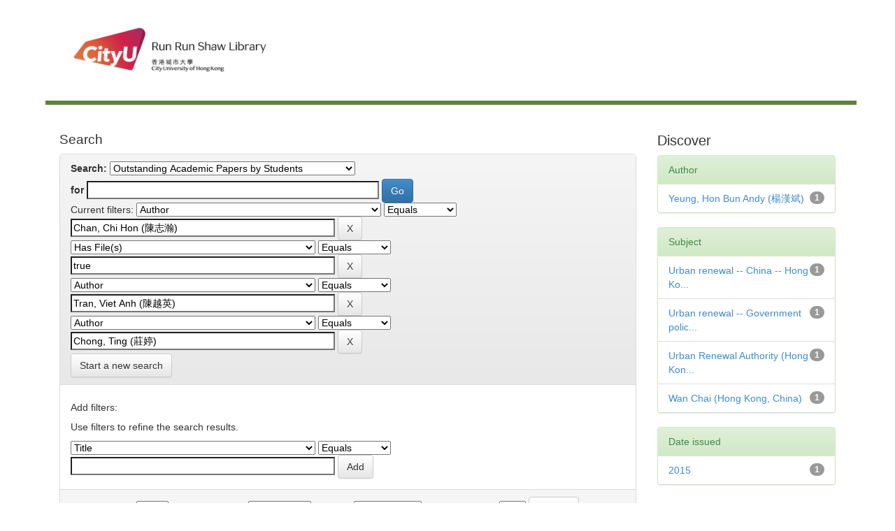

--- FILE ---
content_type: text/html;charset=UTF-8
request_url: http://dspace.cityu.edu.hk/handle/2031/2/simple-search?query=&sort_by=score&order=desc&rpp=10&filter_field_1=author&filter_type_1=equals&filter_value_1=Chan%2C+Chi+Hon+%28%E9%99%B3%E5%BF%97%E7%80%9A%29&filter_field_2=has_content_in_original_bundle&filter_type_2=equals&filter_value_2=true&filter_field_3=author&filter_type_3=equals&filter_value_3=Tran%2C+Viet+Anh+%28%E9%99%B3%E8%B6%8A%E8%8B%B1%29&etal=0&filtername=author&filterquery=Chong%2C+Ting+%28%E8%8E%8A%E5%A9%B7%29&filtertype=equals
body_size: 29138
content:


















<!DOCTYPE html>
<html><head>
        <title>Digital CityU Collections: Search</title>
        <meta http-equiv="Content-Type" content="text/html; charset=UTF-8" />
        <meta name="Generator" content="DSpace 6.3" />
        <meta name="viewport" content="width=device-width, initial-scale=1.0">
        <!-- Icon -->
		<link rel="shortcut icon" href="http://www.cityu.edu.hk/favicon.ico" />
		<!-- /Icon -->        
        <link rel="stylesheet" href="/static/css/jquery-ui-1.10.3.custom/redmond/jquery-ui-1.10.3.custom.css" type="text/css" />
        <link rel="stylesheet" href="/static/css/bootstrap/bootstrap.min.css" type="text/css" />
        <link rel="stylesheet" href="/static/css/bootstrap/bootstrap-theme.min.css" type="text/css" />
        <link rel="stylesheet" href="/static/css/bootstrap/dspace-theme.css" type="text/css" />

        <link rel="search" type="application/opensearchdescription+xml" href="/open-search/description.xml" title="DSpace"/>

        
        <script type='text/javascript' src="/static/js/jquery/jquery-1.10.2.min.js"></script>
        <script type='text/javascript' src='/static/js/jquery/jquery-ui-1.10.3.custom.min.js'></script>
        <script type='text/javascript' src='/static/js/bootstrap/bootstrap.min.js'></script>
        <script type='text/javascript' src='/static/js/holder.js'></script>
        <script type="text/javascript" src="/utils.js"></script>
        <script type="text/javascript" src="/static/js/choice-support.js"> </script>
        


    
    


    
        <script type="text/javascript">
	var jQ = jQuery.noConflict();
	jQ(document).ready(function() {
		jQ( "#spellCheckQuery").click(function(){
			jQ("#query").val(jQ(this).attr('data-spell'));
			jQ("#main-query-submit").click();
		});
		jQ( "#filterquery" )
			.autocomplete({
				source: function( request, response ) {
					jQ.ajax({
						url: "/json/discovery/autocomplete?query=&filter_field_1=author&filter_type_1=equals&filter_value_1=Chan%2C+Chi+Hon+%28%E9%99%B3%E5%BF%97%E7%80%9A%29&filter_field_2=has_content_in_original_bundle&filter_type_2=equals&filter_value_2=true&filter_field_3=author&filter_type_3=equals&filter_value_3=Tran%2C+Viet+Anh+%28%E9%99%B3%E8%B6%8A%E8%8B%B1%29&filter_field_4=author&filter_type_4=equals&filter_value_4=Chong%2C+Ting+%28%E8%8E%8A%E5%A9%B7%29",
						dataType: "json",
						cache: false,
						data: {
							auto_idx: jQ("#filtername").val(),
							auto_query: request.term,
							auto_sort: 'count',
							auto_type: jQ("#filtertype").val(),
							location: '2031/2'	
						},
						success: function( data ) {
							response( jQ.map( data.autocomplete, function( item ) {
								var tmp_val = item.authorityKey;
								if (tmp_val == null || tmp_val == '')
								{
									tmp_val = item.displayedValue;
								}
								return {
									label: item.displayedValue + " (" + item.count + ")",
									value: tmp_val
								};
							}))			
						}
					})
				}
			});
	});
	function validateFilters() {
		return document.getElementById("filterquery").value.length > 0;
	}
</script>
    


<!-- HTML5 shim and Respond.js IE8 support of HTML5 elements and media queries -->
<!--[if lt IE 9]>
  <script src="/static/js/html5shiv.js"></script>
  <script src="/static/js/respond.min.js"></script>
<![endif]-->
    </head>

    
    

    <body>
<a class="sr-only" href="#content">Skip navigation</a>

<main id="content" role="main">
<div class="container banner">
    <div class="row">
        <div>
        <!--CityU logo-->
        <!--<img src="http://template.cityu.edu.hk/template/img/logos/cityu_deptpage.png" alt="City University of Hong Kong" style="
    margin-top: 5px; margin-bottom: 0px;">-->

		<!--<div id="cityu-header-parentname"><a href=""></a></div>-->
<div id="cityu-header-local" style="margin-right:0px; margin-left:10px;">
					<a href="http://www.cityu.edu.hk/lib/"><img src="http://www.cityu.edu.hk/lib/img/logos/logo_lib.jpg" alt="Run Run Shaw Library" usemap="#deptlogo_map" style="width: 316px;"></a>
				<map name="deptlogo_map"><area shape="rect" coords="0,0,125,80" href="//www.cityu.edu.hk" alt="City University of Hong Kong"><area shape="rect" coords="125,0,316,80" href="//www.cityu.edu.hk/lib/" alt="Run Run Shaw Library"></map><div style="float: right;"></div>
        <!--<div id="cityu-header-subname"><a href="index.htm"></a></div>-->
        <!--/CityU logo-->
        
		<header class="cityu_banner cityu-outer" style="margin-bottom: 0px;">      

            
                    <div class="container">
                        

























       <div class="navbar-header">
         <button type="button" class="navbar-toggle" data-toggle="collapse" data-target=".navbar-collapse">
           <span class="icon-bar"></span>
           <span class="icon-bar"></span>
           <span class="icon-bar"></span>
         </button>
        
       </div>
       
       
       
       <nav class="collapse navbar-collapse bs-navbar-collapse" role="navigation">

    </nav>

                    </div>
        
        </header>        


       
        </div>


    </div>
</div>
<br/>
                

<div class="container">
   <!--



  

<ol class="breadcrumb btn-success">

  <li><a href="/">Digital CityU Collections</a></li>

</ol>
--> 
</div>                



        
<div class="container">


    <div class="row">
    <div class="col-md-9">
	







































    

<h2>Search</h2>

<div class="discovery-search-form panel panel-default">
    
	<div class="discovery-query panel-heading">
    <form action="simple-search" method="get">
        <label for="tlocation">
         	Search:
        </label>
        <select name="location" id="tlocation">

            <option value="/">All</option>

            <option value="2031/2" selected="selected">
                Outstanding Academic Papers by Students
            </option>

            <option value="2031/11" >
                OAPS - College of Business 
            </option>

            <option value="2031/9132" >
                OAPS - Dept. of Accountancy
            </option>

            <option value="2031/13" >
                OAPS - Dept. of Architecture and Civil Engineering 
            </option>

            <option value="2031/14" >
                OAPS - Dept. of Asian and International Studies 
            </option>

            <option value="2031/34" >
                OAPS - Dept. of Chemistry 
            </option>

            <option value="2031/15" >
                OAPS - Dept. of Chinese and History 
            </option>

            <option value="2031/16" >
                OAPS - Dept. of Computer Science 
            </option>

            <option value="2031/17" >
                OAPS - Dept. of Economics and Finance 
            </option>

            <option value="2031/18" >
                OAPS - Dept. of Electrical Engineering 
            </option>

            <option value="2031/19" >
                OAPS - Dept. of English 
            </option>

            <option value="2031/20" >
                OAPS - Dept. of Information Systems 
            </option>

            <option value="2031/21" >
                OAPS - Dept. of Linguistics and Translation 
            </option>

            <option value="2031/23" >
                OAPS - Dept. of Management Sciences 
            </option>

            <option value="2031/22" >
                OAPS - Dept. of Management 
            </option>

            <option value="2031/24" >
                OAPS - Dept. of Marketing 
            </option>

            <option value="2031/35" >
                OAPS - Dept. of Materials Science and Engineering 
            </option>

            <option value="2031/25" >
                OAPS - Dept. of Mathematics 
            </option>

            <option value="2031/26" >
                OAPS - Dept. of Media and Communication 
            </option>

            <option value="2031/27" >
                OAPS - Dept. of Physics 
            </option>

            <option value="2031/28" >
                OAPS - Dept. of Public Policy 
            </option>

            <option value="2031/12" >
                OAPS - Dept. of Social and Behavioural Sciences 
            </option>

            <option value="2031/29" >
                OAPS - Dept. of Systems Engineering
            </option>

            <option value="2031/30" >
                OAPS - Division of Language Studies 
            </option>

            <option value="2031/31" >
                OAPS - School of Creative Media 
            </option>

            <option value="2031/32" >
                OAPS - School of Energy and Environment 
            </option>

            <option value="2031/33" >
                OAPS - School of Law 
            </option>

        </select><br/>
        <label for="query">for</label>
        <input type="text" size="50" id="query" name="query" value=""/>
        <input type="submit" id="main-query-submit" class="btn btn-primary" value="Go" />
                  
        <input type="hidden" value="10" name="rpp" />
        <input type="hidden" value="score" name="sort_by" />
        <input type="hidden" value="desc" name="order" />
                                
		<div class="discovery-search-appliedFilters">
		<span>Current filters:</span>
		
			    <select id="filter_field_1" name="filter_field_1">
				<option value="title">Title</option><option value="author" selected="selected">Author</option><option value="subject">Subject</option><option value="dateIssued">Date Issued</option><option value="has_content_in_original_bundle">Has File(s)</option><option value="original_bundle_filenames">???jsp.search.filter.original_bundle_filenames???</option><option value="original_bundle_descriptions">???jsp.search.filter.original_bundle_descriptions???</option>
				</select>
				<select id="filter_type_1" name="filter_type_1">
				<option value="equals" selected="selected">Equals</option><option value="contains">Contains</option><option value="authority">ID</option><option value="notequals">Not Equals</option><option value="notcontains">Not Contains</option><option value="notauthority">Not ID</option>
				</select>
				<input type="text" id="filter_value_1" name="filter_value_1" value="Chan,&#x20;Chi&#x20;Hon&#x20;(陳志瀚)" size="45"/>
				<input class="btn btn-default" type="submit" id="submit_filter_remove_1" name="submit_filter_remove_1" value="X" />
				<br/>
				
			    <select id="filter_field_2" name="filter_field_2">
				<option value="title">Title</option><option value="author">Author</option><option value="subject">Subject</option><option value="dateIssued">Date Issued</option><option value="has_content_in_original_bundle" selected="selected">Has File(s)</option><option value="original_bundle_filenames">???jsp.search.filter.original_bundle_filenames???</option><option value="original_bundle_descriptions">???jsp.search.filter.original_bundle_descriptions???</option>
				</select>
				<select id="filter_type_2" name="filter_type_2">
				<option value="equals" selected="selected">Equals</option><option value="contains">Contains</option><option value="authority">ID</option><option value="notequals">Not Equals</option><option value="notcontains">Not Contains</option><option value="notauthority">Not ID</option>
				</select>
				<input type="text" id="filter_value_2" name="filter_value_2" value="true" size="45"/>
				<input class="btn btn-default" type="submit" id="submit_filter_remove_2" name="submit_filter_remove_2" value="X" />
				<br/>
				
			    <select id="filter_field_3" name="filter_field_3">
				<option value="title">Title</option><option value="author" selected="selected">Author</option><option value="subject">Subject</option><option value="dateIssued">Date Issued</option><option value="has_content_in_original_bundle">Has File(s)</option><option value="original_bundle_filenames">???jsp.search.filter.original_bundle_filenames???</option><option value="original_bundle_descriptions">???jsp.search.filter.original_bundle_descriptions???</option>
				</select>
				<select id="filter_type_3" name="filter_type_3">
				<option value="equals" selected="selected">Equals</option><option value="contains">Contains</option><option value="authority">ID</option><option value="notequals">Not Equals</option><option value="notcontains">Not Contains</option><option value="notauthority">Not ID</option>
				</select>
				<input type="text" id="filter_value_3" name="filter_value_3" value="Tran,&#x20;Viet&#x20;Anh&#x20;(陳越英)" size="45"/>
				<input class="btn btn-default" type="submit" id="submit_filter_remove_3" name="submit_filter_remove_3" value="X" />
				<br/>
				
			    <select id="filter_field_4" name="filter_field_4">
				<option value="title">Title</option><option value="author" selected="selected">Author</option><option value="subject">Subject</option><option value="dateIssued">Date Issued</option><option value="has_content_in_original_bundle">Has File(s)</option><option value="original_bundle_filenames">???jsp.search.filter.original_bundle_filenames???</option><option value="original_bundle_descriptions">???jsp.search.filter.original_bundle_descriptions???</option>
				</select>
				<select id="filter_type_4" name="filter_type_4">
				<option value="equals" selected="selected">Equals</option><option value="contains">Contains</option><option value="authority">ID</option><option value="notequals">Not Equals</option><option value="notcontains">Not Contains</option><option value="notauthority">Not ID</option>
				</select>
				<input type="text" id="filter_value_4" name="filter_value_4" value="Chong,&#x20;Ting&#x20;(莊婷)" size="45"/>
				<input class="btn btn-default" type="submit" id="submit_filter_remove_4" name="submit_filter_remove_4" value="X" />
				<br/>
				
		</div>

<a class="btn btn-default" href="/simple-search">Start a new search</a>	
		</form>
		</div>

		<div class="discovery-search-filters panel-body">
		<h5>Add filters:</h5>
		<p class="discovery-search-filters-hint">Use filters to refine the search results.</p>
		<form action="simple-search" method="get">
		<input type="hidden" value="2031&#x2F;2" name="location" />
		<input type="hidden" value="" name="query" />
		
				    <input type="hidden" id="filter_field_1" name="filter_field_1" value="author" />
					<input type="hidden" id="filter_type_1" name="filter_type_1" value="equals" />
					<input type="hidden" id="filter_value_1" name="filter_value_1" value="Chan,&#x20;Chi&#x20;Hon&#x20;(陳志瀚)" />
					
				    <input type="hidden" id="filter_field_2" name="filter_field_2" value="has_content_in_original_bundle" />
					<input type="hidden" id="filter_type_2" name="filter_type_2" value="equals" />
					<input type="hidden" id="filter_value_2" name="filter_value_2" value="true" />
					
				    <input type="hidden" id="filter_field_3" name="filter_field_3" value="author" />
					<input type="hidden" id="filter_type_3" name="filter_type_3" value="equals" />
					<input type="hidden" id="filter_value_3" name="filter_value_3" value="Tran,&#x20;Viet&#x20;Anh&#x20;(陳越英)" />
					
				    <input type="hidden" id="filter_field_4" name="filter_field_4" value="author" />
					<input type="hidden" id="filter_type_4" name="filter_type_4" value="equals" />
					<input type="hidden" id="filter_value_4" name="filter_value_4" value="Chong,&#x20;Ting&#x20;(莊婷)" />
					
		<select id="filtername" name="filtername">
		<option value="title">Title</option><option value="author">Author</option><option value="subject">Subject</option><option value="dateIssued">Date Issued</option><option value="has_content_in_original_bundle">Has File(s)</option><option value="original_bundle_filenames">???jsp.search.filter.original_bundle_filenames???</option><option value="original_bundle_descriptions">???jsp.search.filter.original_bundle_descriptions???</option>
		</select>
		<select id="filtertype" name="filtertype">
		<option value="equals">Equals</option><option value="contains">Contains</option><option value="authority">ID</option><option value="notequals">Not Equals</option><option value="notcontains">Not Contains</option><option value="notauthority">Not ID</option>
		</select>
		<input type="text" id="filterquery" name="filterquery" size="45" required="required" />
		<input type="hidden" value="10" name="rpp" />
		<input type="hidden" value="score" name="sort_by" />
		<input type="hidden" value="desc" name="order" />
		<input class="btn btn-default" type="submit" value="Add" onclick="return validateFilters()" />
		</form>
		</div>        

        
   <div class="discovery-pagination-controls panel-footer">
   <form action="simple-search" method="get">
   <input type="hidden" value="2031&#x2F;2" name="location" />
   <input type="hidden" value="" name="query" />
	
				    <input type="hidden" id="filter_field_1" name="filter_field_1" value="author" />
					<input type="hidden" id="filter_type_1" name="filter_type_1" value="equals" />
					<input type="hidden" id="filter_value_1" name="filter_value_1" value="Chan,&#x20;Chi&#x20;Hon&#x20;(陳志瀚)" />
					
				    <input type="hidden" id="filter_field_2" name="filter_field_2" value="has_content_in_original_bundle" />
					<input type="hidden" id="filter_type_2" name="filter_type_2" value="equals" />
					<input type="hidden" id="filter_value_2" name="filter_value_2" value="true" />
					
				    <input type="hidden" id="filter_field_3" name="filter_field_3" value="author" />
					<input type="hidden" id="filter_type_3" name="filter_type_3" value="equals" />
					<input type="hidden" id="filter_value_3" name="filter_value_3" value="Tran,&#x20;Viet&#x20;Anh&#x20;(陳越英)" />
					
				    <input type="hidden" id="filter_field_4" name="filter_field_4" value="author" />
					<input type="hidden" id="filter_type_4" name="filter_type_4" value="equals" />
					<input type="hidden" id="filter_value_4" name="filter_value_4" value="Chong,&#x20;Ting&#x20;(莊婷)" />
						
           <label for="rpp">Results/Page</label>
           <select name="rpp" id="rpp">

                   <option value="5" >5</option>

                   <option value="10" selected="selected">10</option>

                   <option value="15" >15</option>

                   <option value="20" >20</option>

                   <option value="25" >25</option>

                   <option value="30" >30</option>

                   <option value="35" >35</option>

                   <option value="40" >40</option>

                   <option value="45" >45</option>

                   <option value="50" >50</option>

                   <option value="55" >55</option>

                   <option value="60" >60</option>

                   <option value="65" >65</option>

                   <option value="70" >70</option>

                   <option value="75" >75</option>

                   <option value="80" >80</option>

                   <option value="85" >85</option>

                   <option value="90" >90</option>

                   <option value="95" >95</option>

                   <option value="100" >100</option>

           </select>
           &nbsp;|&nbsp;

               <label for="sort_by">Sort items by</label>
               <select name="sort_by" id="sort_by">
                   <option value="score">Relevance</option>
 <option value="dc.title_sort" >Title</option> <option value="dc.date.issued_dt" >Issue Date</option>
               </select>

           <label for="order">In order</label>
           <select name="order" id="order">
               <option value="ASC" >Ascending</option>
               <option value="DESC" selected="selected">Descending</option>
           </select>
           <label for="etal">Authors/record</label>
           <select name="etal" id="etal">

               <option value="0" selected="selected">All</option>
<option value="1" >1</option>
                       <option value="5" >5</option>

                       <option value="10" >10</option>

                       <option value="15" >15</option>

                       <option value="20" >20</option>

                       <option value="25" >25</option>

                       <option value="30" >30</option>

                       <option value="35" >35</option>

                       <option value="40" >40</option>

                       <option value="45" >45</option>

                       <option value="50" >50</option>

           </select>
           <input class="btn btn-default" type="submit" name="submit_search" value="Update" />


</form>
   </div>
</div>   

<hr/>
<div class="discovery-result-pagination row container">

    
	<div class="alert alert-info">Results 1-1 of 1 (Search time: 0.0 seconds).</div>
    <ul class="pagination pull-right">
	<li class="disabled"><span>previous</span></li>
	
	<li class="active"><span>1</span></li>

	<li class="disabled"><span>next</span></li>
	</ul>
<!-- give a content to the div -->
</div>
<div class="discovery-result-results">





    <div class="panel panel-info">
    <div class="panel-heading">Item hits:</div>
    <table align="center" class="table" summary="This table browses all dspace content">
<tr>
<th id="t1" class="oddRowEvenCol">Issue Date</th><th id="t2" class="oddRowOddCol">Title</th><th id="t3" class="oddRowEvenCol">Author(s)</th></tr><tr><td headers="t1" nowrap="nowrap" align="right">2015</td><td headers="t2" ><a href="/handle/2031/8364">When&#x20;pencil&#x20;sketches&#x20;become&#x20;concrete&#x20;blocks&#x20;-&#x20;the&#x20;case&#x20;of&#x20;URA&#x20;Wan&#x20;Chai&#x20;projects:&#x20;critiques&#x20;and&#x20;alternatives</a></td><td headers="t3" ><em><a href="/browse?type=author&amp;value=Chan%2C+Chi+Hon+%28%E9%99%B3%E5%BF%97%E7%80%9A%29&amp;value_lang=en_US">Chan,&#x20;Chi&#x20;Hon&#x20;(陳志瀚)</a>; <a href="/browse?type=author&amp;value=Chong%2C+Ting+%28%E8%8E%8A%E5%A9%B7%29&amp;value_lang=en_US">Chong,&#x20;Ting&#x20;(莊婷)</a>; <a href="/browse?type=author&amp;value=Tran%2C+Viet+Anh+%28%E9%99%B3%E8%B6%8A%E8%8B%B1%29&amp;value_lang=en_US">Tran,&#x20;Viet&#x20;Anh&#x20;(陳越英)</a>; <a href="/browse?type=author&amp;value=Yeung%2C+Hon+Bun+Andy+%28%E6%A5%8A%E6%BC%A2%E6%96%8C%29&amp;value_lang=en_US">Yeung,&#x20;Hon&#x20;Bun&#x20;Andy&#x20;(楊漢斌)</a></em></td></tr>
</table>

    </div>

</div>
















            

	</div>
	<div class="col-md-3">
                    


<h3 class="facets">Discover</h3>
<div id="facets" class="facetsBox">

<div id="facet_author" class="panel panel-success">
	    <div class="panel-heading">Author</div>
	    <ul class="list-group"><li class="list-group-item"><span class="badge">1</span> <a href="/handle/2031/2/simple-search?query=&amp;sort_by=score&amp;order=desc&amp;rpp=10&amp;filter_field_1=author&amp;filter_type_1=equals&amp;filter_value_1=Chan%2C+Chi+Hon+%28%E9%99%B3%E5%BF%97%E7%80%9A%29&amp;filter_field_2=has_content_in_original_bundle&amp;filter_type_2=equals&amp;filter_value_2=true&amp;filter_field_3=author&amp;filter_type_3=equals&amp;filter_value_3=Tran%2C+Viet+Anh+%28%E9%99%B3%E8%B6%8A%E8%8B%B1%29&amp;filter_field_4=author&amp;filter_type_4=equals&amp;filter_value_4=Chong%2C+Ting+%28%E8%8E%8A%E5%A9%B7%29&amp;etal=0&amp;filtername=author&amp;filterquery=Yeung%2C+Hon+Bun+Andy+%28%E6%A5%8A%E6%BC%A2%E6%96%8C%29&amp;filtertype=equals"
                title="Filter by Yeung, Hon Bun Andy (楊漢斌)">
                Yeung, Hon Bun Andy (楊漢斌)</a></li></ul></div><div id="facet_subject" class="panel panel-success">
	    <div class="panel-heading">Subject</div>
	    <ul class="list-group"><li class="list-group-item"><span class="badge">1</span> <a href="/handle/2031/2/simple-search?query=&amp;sort_by=score&amp;order=desc&amp;rpp=10&amp;filter_field_1=author&amp;filter_type_1=equals&amp;filter_value_1=Chan%2C+Chi+Hon+%28%E9%99%B3%E5%BF%97%E7%80%9A%29&amp;filter_field_2=has_content_in_original_bundle&amp;filter_type_2=equals&amp;filter_value_2=true&amp;filter_field_3=author&amp;filter_type_3=equals&amp;filter_value_3=Tran%2C+Viet+Anh+%28%E9%99%B3%E8%B6%8A%E8%8B%B1%29&amp;filter_field_4=author&amp;filter_type_4=equals&amp;filter_value_4=Chong%2C+Ting+%28%E8%8E%8A%E5%A9%B7%29&amp;etal=0&amp;filtername=subject&amp;filterquery=Urban+renewal+--+China+--+Hong+Kong+--+Case+studies.&amp;filtertype=equals"
                title="Filter by Urban renewal -- China -- Hong Kong -- Case studies.">
                Urban renewal -- China -- Hong Ko...</a></li><li class="list-group-item"><span class="badge">1</span> <a href="/handle/2031/2/simple-search?query=&amp;sort_by=score&amp;order=desc&amp;rpp=10&amp;filter_field_1=author&amp;filter_type_1=equals&amp;filter_value_1=Chan%2C+Chi+Hon+%28%E9%99%B3%E5%BF%97%E7%80%9A%29&amp;filter_field_2=has_content_in_original_bundle&amp;filter_type_2=equals&amp;filter_value_2=true&amp;filter_field_3=author&amp;filter_type_3=equals&amp;filter_value_3=Tran%2C+Viet+Anh+%28%E9%99%B3%E8%B6%8A%E8%8B%B1%29&amp;filter_field_4=author&amp;filter_type_4=equals&amp;filter_value_4=Chong%2C+Ting+%28%E8%8E%8A%E5%A9%B7%29&amp;etal=0&amp;filtername=subject&amp;filterquery=Urban+renewal+--+Government+policy+--+China+--+Hong+Kong.&amp;filtertype=equals"
                title="Filter by Urban renewal -- Government policy -- China -- Hong Kong.">
                Urban renewal -- Government polic...</a></li><li class="list-group-item"><span class="badge">1</span> <a href="/handle/2031/2/simple-search?query=&amp;sort_by=score&amp;order=desc&amp;rpp=10&amp;filter_field_1=author&amp;filter_type_1=equals&amp;filter_value_1=Chan%2C+Chi+Hon+%28%E9%99%B3%E5%BF%97%E7%80%9A%29&amp;filter_field_2=has_content_in_original_bundle&amp;filter_type_2=equals&amp;filter_value_2=true&amp;filter_field_3=author&amp;filter_type_3=equals&amp;filter_value_3=Tran%2C+Viet+Anh+%28%E9%99%B3%E8%B6%8A%E8%8B%B1%29&amp;filter_field_4=author&amp;filter_type_4=equals&amp;filter_value_4=Chong%2C+Ting+%28%E8%8E%8A%E5%A9%B7%29&amp;etal=0&amp;filtername=subject&amp;filterquery=Urban+Renewal+Authority+%28Hong+Kong%2C+China%29&amp;filtertype=equals"
                title="Filter by Urban Renewal Authority (Hong Kong, China)">
                Urban Renewal Authority (Hong Kon...</a></li><li class="list-group-item"><span class="badge">1</span> <a href="/handle/2031/2/simple-search?query=&amp;sort_by=score&amp;order=desc&amp;rpp=10&amp;filter_field_1=author&amp;filter_type_1=equals&amp;filter_value_1=Chan%2C+Chi+Hon+%28%E9%99%B3%E5%BF%97%E7%80%9A%29&amp;filter_field_2=has_content_in_original_bundle&amp;filter_type_2=equals&amp;filter_value_2=true&amp;filter_field_3=author&amp;filter_type_3=equals&amp;filter_value_3=Tran%2C+Viet+Anh+%28%E9%99%B3%E8%B6%8A%E8%8B%B1%29&amp;filter_field_4=author&amp;filter_type_4=equals&amp;filter_value_4=Chong%2C+Ting+%28%E8%8E%8A%E5%A9%B7%29&amp;etal=0&amp;filtername=subject&amp;filterquery=Wan+Chai+%28Hong+Kong%2C+China%29&amp;filtertype=equals"
                title="Filter by Wan Chai (Hong Kong, China)">
                Wan Chai (Hong Kong, China)</a></li></ul></div><div id="facet_dateIssued" class="panel panel-success">
	    <div class="panel-heading">Date issued</div>
	    <ul class="list-group"><li class="list-group-item"><span class="badge">1</span> <a href="/handle/2031/2/simple-search?query=&amp;sort_by=score&amp;order=desc&amp;rpp=10&amp;filter_field_1=author&amp;filter_type_1=equals&amp;filter_value_1=Chan%2C+Chi+Hon+%28%E9%99%B3%E5%BF%97%E7%80%9A%29&amp;filter_field_2=has_content_in_original_bundle&amp;filter_type_2=equals&amp;filter_value_2=true&amp;filter_field_3=author&amp;filter_type_3=equals&amp;filter_value_3=Tran%2C+Viet+Anh+%28%E9%99%B3%E8%B6%8A%E8%8B%B1%29&amp;filter_field_4=author&amp;filter_type_4=equals&amp;filter_value_4=Chong%2C+Ting+%28%E8%8E%8A%E5%A9%B7%29&amp;etal=0&amp;filtername=dateIssued&amp;filterquery=2015&amp;filtertype=equals"
                title="Filter by 2015">
                2015</a></li></ul></div>

</div>


    </div>
    </div>       

</div>
</main>
            
             <footer class="cityu_banner cityu-outer">
             <center>
             <div>                                                          
                            <a href="mailto:lbsystem@cityu.edu.hk">Send feedback to Library Systems</a>
                            <a href="/htmlmap"></a><br/ >
                            <a href="http://www.cityu.edu.hk/lib/pps.htm" target="_blank">Privacy Policy</a> |

                            <a href="http://www.cityu.edu.hk/cityu/copyright/index.htm#copyright" target="_blank">Copyright </a> |

							<a href="http://www.cityu.edu.hk/cityu/disclaimer/index.htm#disclaimer" target="_blank">Disclaimer</a> 
                            </div></center> 
			</div>
    </footer>
    </body>
</html>
